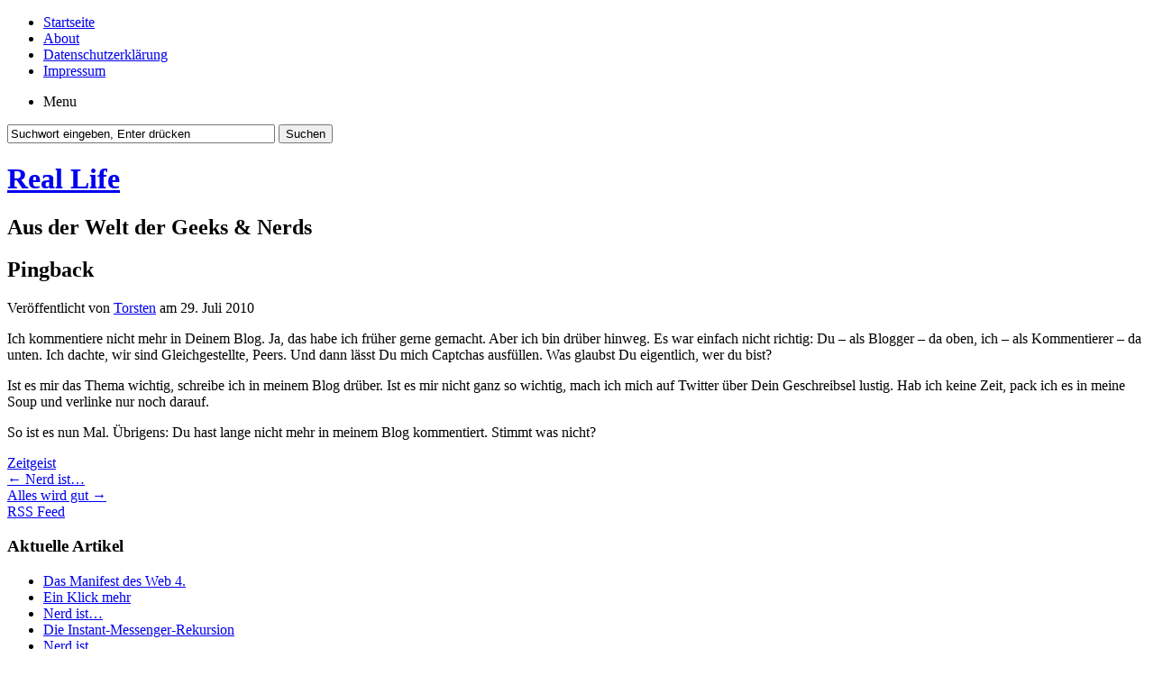

--- FILE ---
content_type: text/html; charset=UTF-8
request_url: https://nerds.computernotizen.de/2010/07/29/pingback/
body_size: 33112
content:
<!DOCTYPE html PUBLIC "-//W3C//DTD XHTML 1.0 Transitional//EN" "http://www.w3.org/TR/xhtml1/DTD/xhtml1-transitional.dtd">
<html xmlns="http://www.w3.org/1999/xhtml" lang="de">
<head profile="http://gmpg.org/xfn/11">
	<meta http-equiv="Content-Type" content="text/html; charset=UTF-8" />
	<title>Pingback | Real Life</title>
	<link rel="stylesheet" type="text/css" media="all" href="https://nerds.computernotizen.de/wp-content/themes/zbench/style.css" />
	<link rel="pingback" href="https://nerds.computernotizen.de/xmlrpc.php" />
	<meta name='robots' content='max-image-preview:large' />
<link rel="alternate" type="application/rss+xml" title="Real Life &raquo; Feed" href="https://nerds.computernotizen.de/feed/" />
<script type="text/javascript">
/* <![CDATA[ */
window._wpemojiSettings = {"baseUrl":"https:\/\/s.w.org\/images\/core\/emoji\/15.0.3\/72x72\/","ext":".png","svgUrl":"https:\/\/s.w.org\/images\/core\/emoji\/15.0.3\/svg\/","svgExt":".svg","source":{"concatemoji":"https:\/\/nerds.computernotizen.de\/wp-includes\/js\/wp-emoji-release.min.js?ver=6.5.7"}};
/*! This file is auto-generated */
!function(i,n){var o,s,e;function c(e){try{var t={supportTests:e,timestamp:(new Date).valueOf()};sessionStorage.setItem(o,JSON.stringify(t))}catch(e){}}function p(e,t,n){e.clearRect(0,0,e.canvas.width,e.canvas.height),e.fillText(t,0,0);var t=new Uint32Array(e.getImageData(0,0,e.canvas.width,e.canvas.height).data),r=(e.clearRect(0,0,e.canvas.width,e.canvas.height),e.fillText(n,0,0),new Uint32Array(e.getImageData(0,0,e.canvas.width,e.canvas.height).data));return t.every(function(e,t){return e===r[t]})}function u(e,t,n){switch(t){case"flag":return n(e,"\ud83c\udff3\ufe0f\u200d\u26a7\ufe0f","\ud83c\udff3\ufe0f\u200b\u26a7\ufe0f")?!1:!n(e,"\ud83c\uddfa\ud83c\uddf3","\ud83c\uddfa\u200b\ud83c\uddf3")&&!n(e,"\ud83c\udff4\udb40\udc67\udb40\udc62\udb40\udc65\udb40\udc6e\udb40\udc67\udb40\udc7f","\ud83c\udff4\u200b\udb40\udc67\u200b\udb40\udc62\u200b\udb40\udc65\u200b\udb40\udc6e\u200b\udb40\udc67\u200b\udb40\udc7f");case"emoji":return!n(e,"\ud83d\udc26\u200d\u2b1b","\ud83d\udc26\u200b\u2b1b")}return!1}function f(e,t,n){var r="undefined"!=typeof WorkerGlobalScope&&self instanceof WorkerGlobalScope?new OffscreenCanvas(300,150):i.createElement("canvas"),a=r.getContext("2d",{willReadFrequently:!0}),o=(a.textBaseline="top",a.font="600 32px Arial",{});return e.forEach(function(e){o[e]=t(a,e,n)}),o}function t(e){var t=i.createElement("script");t.src=e,t.defer=!0,i.head.appendChild(t)}"undefined"!=typeof Promise&&(o="wpEmojiSettingsSupports",s=["flag","emoji"],n.supports={everything:!0,everythingExceptFlag:!0},e=new Promise(function(e){i.addEventListener("DOMContentLoaded",e,{once:!0})}),new Promise(function(t){var n=function(){try{var e=JSON.parse(sessionStorage.getItem(o));if("object"==typeof e&&"number"==typeof e.timestamp&&(new Date).valueOf()<e.timestamp+604800&&"object"==typeof e.supportTests)return e.supportTests}catch(e){}return null}();if(!n){if("undefined"!=typeof Worker&&"undefined"!=typeof OffscreenCanvas&&"undefined"!=typeof URL&&URL.createObjectURL&&"undefined"!=typeof Blob)try{var e="postMessage("+f.toString()+"("+[JSON.stringify(s),u.toString(),p.toString()].join(",")+"));",r=new Blob([e],{type:"text/javascript"}),a=new Worker(URL.createObjectURL(r),{name:"wpTestEmojiSupports"});return void(a.onmessage=function(e){c(n=e.data),a.terminate(),t(n)})}catch(e){}c(n=f(s,u,p))}t(n)}).then(function(e){for(var t in e)n.supports[t]=e[t],n.supports.everything=n.supports.everything&&n.supports[t],"flag"!==t&&(n.supports.everythingExceptFlag=n.supports.everythingExceptFlag&&n.supports[t]);n.supports.everythingExceptFlag=n.supports.everythingExceptFlag&&!n.supports.flag,n.DOMReady=!1,n.readyCallback=function(){n.DOMReady=!0}}).then(function(){return e}).then(function(){var e;n.supports.everything||(n.readyCallback(),(e=n.source||{}).concatemoji?t(e.concatemoji):e.wpemoji&&e.twemoji&&(t(e.twemoji),t(e.wpemoji)))}))}((window,document),window._wpemojiSettings);
/* ]]> */
</script>
<style id='wp-emoji-styles-inline-css' type='text/css'>

	img.wp-smiley, img.emoji {
		display: inline !important;
		border: none !important;
		box-shadow: none !important;
		height: 1em !important;
		width: 1em !important;
		margin: 0 0.07em !important;
		vertical-align: -0.1em !important;
		background: none !important;
		padding: 0 !important;
	}
</style>
<link rel='stylesheet' id='wp-block-library-css' href='https://nerds.computernotizen.de/wp-includes/css/dist/block-library/style.min.css?ver=6.5.7' type='text/css' media='all' />
<style id='classic-theme-styles-inline-css' type='text/css'>
/*! This file is auto-generated */
.wp-block-button__link{color:#fff;background-color:#32373c;border-radius:9999px;box-shadow:none;text-decoration:none;padding:calc(.667em + 2px) calc(1.333em + 2px);font-size:1.125em}.wp-block-file__button{background:#32373c;color:#fff;text-decoration:none}
</style>
<style id='global-styles-inline-css' type='text/css'>
body{--wp--preset--color--black: #000000;--wp--preset--color--cyan-bluish-gray: #abb8c3;--wp--preset--color--white: #ffffff;--wp--preset--color--pale-pink: #f78da7;--wp--preset--color--vivid-red: #cf2e2e;--wp--preset--color--luminous-vivid-orange: #ff6900;--wp--preset--color--luminous-vivid-amber: #fcb900;--wp--preset--color--light-green-cyan: #7bdcb5;--wp--preset--color--vivid-green-cyan: #00d084;--wp--preset--color--pale-cyan-blue: #8ed1fc;--wp--preset--color--vivid-cyan-blue: #0693e3;--wp--preset--color--vivid-purple: #9b51e0;--wp--preset--gradient--vivid-cyan-blue-to-vivid-purple: linear-gradient(135deg,rgba(6,147,227,1) 0%,rgb(155,81,224) 100%);--wp--preset--gradient--light-green-cyan-to-vivid-green-cyan: linear-gradient(135deg,rgb(122,220,180) 0%,rgb(0,208,130) 100%);--wp--preset--gradient--luminous-vivid-amber-to-luminous-vivid-orange: linear-gradient(135deg,rgba(252,185,0,1) 0%,rgba(255,105,0,1) 100%);--wp--preset--gradient--luminous-vivid-orange-to-vivid-red: linear-gradient(135deg,rgba(255,105,0,1) 0%,rgb(207,46,46) 100%);--wp--preset--gradient--very-light-gray-to-cyan-bluish-gray: linear-gradient(135deg,rgb(238,238,238) 0%,rgb(169,184,195) 100%);--wp--preset--gradient--cool-to-warm-spectrum: linear-gradient(135deg,rgb(74,234,220) 0%,rgb(151,120,209) 20%,rgb(207,42,186) 40%,rgb(238,44,130) 60%,rgb(251,105,98) 80%,rgb(254,248,76) 100%);--wp--preset--gradient--blush-light-purple: linear-gradient(135deg,rgb(255,206,236) 0%,rgb(152,150,240) 100%);--wp--preset--gradient--blush-bordeaux: linear-gradient(135deg,rgb(254,205,165) 0%,rgb(254,45,45) 50%,rgb(107,0,62) 100%);--wp--preset--gradient--luminous-dusk: linear-gradient(135deg,rgb(255,203,112) 0%,rgb(199,81,192) 50%,rgb(65,88,208) 100%);--wp--preset--gradient--pale-ocean: linear-gradient(135deg,rgb(255,245,203) 0%,rgb(182,227,212) 50%,rgb(51,167,181) 100%);--wp--preset--gradient--electric-grass: linear-gradient(135deg,rgb(202,248,128) 0%,rgb(113,206,126) 100%);--wp--preset--gradient--midnight: linear-gradient(135deg,rgb(2,3,129) 0%,rgb(40,116,252) 100%);--wp--preset--font-size--small: 13px;--wp--preset--font-size--medium: 20px;--wp--preset--font-size--large: 36px;--wp--preset--font-size--x-large: 42px;--wp--preset--spacing--20: 0.44rem;--wp--preset--spacing--30: 0.67rem;--wp--preset--spacing--40: 1rem;--wp--preset--spacing--50: 1.5rem;--wp--preset--spacing--60: 2.25rem;--wp--preset--spacing--70: 3.38rem;--wp--preset--spacing--80: 5.06rem;--wp--preset--shadow--natural: 6px 6px 9px rgba(0, 0, 0, 0.2);--wp--preset--shadow--deep: 12px 12px 50px rgba(0, 0, 0, 0.4);--wp--preset--shadow--sharp: 6px 6px 0px rgba(0, 0, 0, 0.2);--wp--preset--shadow--outlined: 6px 6px 0px -3px rgba(255, 255, 255, 1), 6px 6px rgba(0, 0, 0, 1);--wp--preset--shadow--crisp: 6px 6px 0px rgba(0, 0, 0, 1);}:where(.is-layout-flex){gap: 0.5em;}:where(.is-layout-grid){gap: 0.5em;}body .is-layout-flex{display: flex;}body .is-layout-flex{flex-wrap: wrap;align-items: center;}body .is-layout-flex > *{margin: 0;}body .is-layout-grid{display: grid;}body .is-layout-grid > *{margin: 0;}:where(.wp-block-columns.is-layout-flex){gap: 2em;}:where(.wp-block-columns.is-layout-grid){gap: 2em;}:where(.wp-block-post-template.is-layout-flex){gap: 1.25em;}:where(.wp-block-post-template.is-layout-grid){gap: 1.25em;}.has-black-color{color: var(--wp--preset--color--black) !important;}.has-cyan-bluish-gray-color{color: var(--wp--preset--color--cyan-bluish-gray) !important;}.has-white-color{color: var(--wp--preset--color--white) !important;}.has-pale-pink-color{color: var(--wp--preset--color--pale-pink) !important;}.has-vivid-red-color{color: var(--wp--preset--color--vivid-red) !important;}.has-luminous-vivid-orange-color{color: var(--wp--preset--color--luminous-vivid-orange) !important;}.has-luminous-vivid-amber-color{color: var(--wp--preset--color--luminous-vivid-amber) !important;}.has-light-green-cyan-color{color: var(--wp--preset--color--light-green-cyan) !important;}.has-vivid-green-cyan-color{color: var(--wp--preset--color--vivid-green-cyan) !important;}.has-pale-cyan-blue-color{color: var(--wp--preset--color--pale-cyan-blue) !important;}.has-vivid-cyan-blue-color{color: var(--wp--preset--color--vivid-cyan-blue) !important;}.has-vivid-purple-color{color: var(--wp--preset--color--vivid-purple) !important;}.has-black-background-color{background-color: var(--wp--preset--color--black) !important;}.has-cyan-bluish-gray-background-color{background-color: var(--wp--preset--color--cyan-bluish-gray) !important;}.has-white-background-color{background-color: var(--wp--preset--color--white) !important;}.has-pale-pink-background-color{background-color: var(--wp--preset--color--pale-pink) !important;}.has-vivid-red-background-color{background-color: var(--wp--preset--color--vivid-red) !important;}.has-luminous-vivid-orange-background-color{background-color: var(--wp--preset--color--luminous-vivid-orange) !important;}.has-luminous-vivid-amber-background-color{background-color: var(--wp--preset--color--luminous-vivid-amber) !important;}.has-light-green-cyan-background-color{background-color: var(--wp--preset--color--light-green-cyan) !important;}.has-vivid-green-cyan-background-color{background-color: var(--wp--preset--color--vivid-green-cyan) !important;}.has-pale-cyan-blue-background-color{background-color: var(--wp--preset--color--pale-cyan-blue) !important;}.has-vivid-cyan-blue-background-color{background-color: var(--wp--preset--color--vivid-cyan-blue) !important;}.has-vivid-purple-background-color{background-color: var(--wp--preset--color--vivid-purple) !important;}.has-black-border-color{border-color: var(--wp--preset--color--black) !important;}.has-cyan-bluish-gray-border-color{border-color: var(--wp--preset--color--cyan-bluish-gray) !important;}.has-white-border-color{border-color: var(--wp--preset--color--white) !important;}.has-pale-pink-border-color{border-color: var(--wp--preset--color--pale-pink) !important;}.has-vivid-red-border-color{border-color: var(--wp--preset--color--vivid-red) !important;}.has-luminous-vivid-orange-border-color{border-color: var(--wp--preset--color--luminous-vivid-orange) !important;}.has-luminous-vivid-amber-border-color{border-color: var(--wp--preset--color--luminous-vivid-amber) !important;}.has-light-green-cyan-border-color{border-color: var(--wp--preset--color--light-green-cyan) !important;}.has-vivid-green-cyan-border-color{border-color: var(--wp--preset--color--vivid-green-cyan) !important;}.has-pale-cyan-blue-border-color{border-color: var(--wp--preset--color--pale-cyan-blue) !important;}.has-vivid-cyan-blue-border-color{border-color: var(--wp--preset--color--vivid-cyan-blue) !important;}.has-vivid-purple-border-color{border-color: var(--wp--preset--color--vivid-purple) !important;}.has-vivid-cyan-blue-to-vivid-purple-gradient-background{background: var(--wp--preset--gradient--vivid-cyan-blue-to-vivid-purple) !important;}.has-light-green-cyan-to-vivid-green-cyan-gradient-background{background: var(--wp--preset--gradient--light-green-cyan-to-vivid-green-cyan) !important;}.has-luminous-vivid-amber-to-luminous-vivid-orange-gradient-background{background: var(--wp--preset--gradient--luminous-vivid-amber-to-luminous-vivid-orange) !important;}.has-luminous-vivid-orange-to-vivid-red-gradient-background{background: var(--wp--preset--gradient--luminous-vivid-orange-to-vivid-red) !important;}.has-very-light-gray-to-cyan-bluish-gray-gradient-background{background: var(--wp--preset--gradient--very-light-gray-to-cyan-bluish-gray) !important;}.has-cool-to-warm-spectrum-gradient-background{background: var(--wp--preset--gradient--cool-to-warm-spectrum) !important;}.has-blush-light-purple-gradient-background{background: var(--wp--preset--gradient--blush-light-purple) !important;}.has-blush-bordeaux-gradient-background{background: var(--wp--preset--gradient--blush-bordeaux) !important;}.has-luminous-dusk-gradient-background{background: var(--wp--preset--gradient--luminous-dusk) !important;}.has-pale-ocean-gradient-background{background: var(--wp--preset--gradient--pale-ocean) !important;}.has-electric-grass-gradient-background{background: var(--wp--preset--gradient--electric-grass) !important;}.has-midnight-gradient-background{background: var(--wp--preset--gradient--midnight) !important;}.has-small-font-size{font-size: var(--wp--preset--font-size--small) !important;}.has-medium-font-size{font-size: var(--wp--preset--font-size--medium) !important;}.has-large-font-size{font-size: var(--wp--preset--font-size--large) !important;}.has-x-large-font-size{font-size: var(--wp--preset--font-size--x-large) !important;}
.wp-block-navigation a:where(:not(.wp-element-button)){color: inherit;}
:where(.wp-block-post-template.is-layout-flex){gap: 1.25em;}:where(.wp-block-post-template.is-layout-grid){gap: 1.25em;}
:where(.wp-block-columns.is-layout-flex){gap: 2em;}:where(.wp-block-columns.is-layout-grid){gap: 2em;}
.wp-block-pullquote{font-size: 1.5em;line-height: 1.6;}
</style>
<link rel="https://api.w.org/" href="https://nerds.computernotizen.de/wp-json/" /><link rel="alternate" type="application/json" href="https://nerds.computernotizen.de/wp-json/wp/v2/posts/2491" /><link rel="EditURI" type="application/rsd+xml" title="RSD" href="https://nerds.computernotizen.de/xmlrpc.php?rsd" />
<meta name="generator" content="WordPress 6.5.7" />
<link rel="canonical" href="https://nerds.computernotizen.de/2010/07/29/pingback/" />
<link rel='shortlink' href='https://nerds.computernotizen.de/?p=2491' />
<link rel="alternate" type="application/json+oembed" href="https://nerds.computernotizen.de/wp-json/oembed/1.0/embed?url=https%3A%2F%2Fnerds.computernotizen.de%2F2010%2F07%2F29%2Fpingback%2F" />
<link rel="alternate" type="text/xml+oembed" href="https://nerds.computernotizen.de/wp-json/oembed/1.0/embed?url=https%3A%2F%2Fnerds.computernotizen.de%2F2010%2F07%2F29%2Fpingback%2F&#038;format=xml" />
	<meta name="viewport" content="width=device-width"/><!-- for mobile -->
</head>
<body class="post-template-default single single-post postid-2491 single-format-standard">
<div id="nav">
	<div class="nav-inside">
		<div id="menus">
			<ul id="menus-dt" class="menus-dt">
				<li><a href="https://nerds.computernotizen.de/">Startseite</a></li><li class="page_item page-item-2"><a href="https://nerds.computernotizen.de/about/">About</a></li>
<li class="page_item page-item-841"><a href="https://nerds.computernotizen.de/datenschutzerklarung/">Datenschutzerklärung</a></li>
<li class="page_item page-item-826"><a href="https://nerds.computernotizen.de/impressum/">Impressum</a></li>
			</ul>
			<ul id="menus-m" class="menus-m">
				<li>Menu</li>
			</ul>
		</div>
		<div id="search">
			<form id="searchform" method="get" action="https://nerds.computernotizen.de/">
<input type="text" value="Suchwort eingeben, Enter drücken" onfocus="if (this.value == 'Suchwort eingeben, Enter drücken') {this.value = '';}" onblur="if (this.value == '') {this.value = 'Suchwort eingeben, Enter drücken';}" size="35" maxlength="50" name="s" id="s" />
<input type="submit" id="searchsubmit" value="Suchen" />
</form>		</div>
	</div>
</div>
<div id="header">
		<div class="site_title">
		<h1><a href="https://nerds.computernotizen.de/">Real Life</a></h1>
		<h2>Aus der Welt der Geeks &amp; Nerds</h2>
		<div class="clear"></div>
	</div>
	</div>
<div id="wrapper">
<div id="content">
		<div class="post-single post-2491 post type-post status-publish format-standard hentry category-zeitgeist" id="post-2491"><!-- post div -->
		<h2 class="title">Pingback</h2>
		<div class="post-info-top">
			<span class="post-info-date">
				Veröffentlicht von <a href="https://nerds.computernotizen.de/author/Torsten/" title="View all posts by Torsten" rel="author">Torsten</a>
				am				29. Juli 2010							</span>
					</div>
		<div class="clear"></div>
		<div class="entry">
			<p>Ich kommentiere nicht mehr in Deinem Blog. Ja, das habe ich früher gerne gemacht. Aber ich bin drüber hinweg. Es war einfach nicht richtig: Du &#8211; als Blogger  &#8211; da oben, ich &#8211; als Kommentierer &#8211; da unten. Ich dachte, wir sind Gleichgestellte, Peers. Und dann lässt Du mich Captchas ausfüllen. Was glaubst Du eigentlich, wer du bist? </p>
<p>Ist es mir das Thema wichtig, schreibe ich in meinem Blog drüber. Ist es mir nicht ganz so wichtig, mach ich mich auf Twitter über Dein Geschreibsel lustig. Hab ich keine Zeit, pack ich es in meine Soup und verlinke nur noch darauf. </p>
<p>So ist es nun Mal. Übrigens: Du hast lange nicht mehr in meinem Blog kommentiert. Stimmt was nicht?</p>
					</div><!-- END entry -->
		
				
		<div class="post-info-bottom">
			<span class="post-info-category"><a href="https://nerds.computernotizen.de/category/zeitgeist/" rel="category tag">Zeitgeist</a></span><span class="post-info-tags"></span>
		</div>
		<div id="nav-below">
			<div class="nav-previous"><a href="https://nerds.computernotizen.de/2010/07/28/nerd-ist-220/" rel="prev"><span class="meta-nav">&larr;</span> Nerd ist&#8230;</a></div>
			<div class="nav-next"><a href="https://nerds.computernotizen.de/2010/07/29/alles-wird-gut/" rel="next">Alles wird gut <span class="meta-nav">&rarr;</span></a></div>
		</div><!-- #nav-below -->					
	</div><!-- END post -->
	</div><!--content-->
<div id="sidebar-border">
	<div id="rss_border">
		<div class="rss_border">
			<div id="rss_wrap">
				<div class="rss_wrap">
										<a class="rss rss_text" href="https://nerds.computernotizen.de/feed/" rel="bookmark" title="RSS Feed">RSS Feed</a>
																													</div>
			</div>
		</div>
	</div>
	<div id="sidebar">


	<div class="widget">
		<h3>Aktuelle Artikel</h3>
		<ul>
						<li><span><a href="https://nerds.computernotizen.de/2022/01/20/das-manifest-des-web-4/">Das Manifest des Web 4.</a></span></li>
						<li><span><a href="https://nerds.computernotizen.de/2020/08/13/ein-klick-mehr/">Ein Klick mehr</a></span></li>
						<li><span><a href="https://nerds.computernotizen.de/2020/05/12/nerd-ist-254/">Nerd ist&#8230;</a></span></li>
						<li><span><a href="https://nerds.computernotizen.de/2020/03/15/die-instant-messenger-rekursion/">Die Instant-Messenger-Rekursion</a></span></li>
						<li><span><a href="https://nerds.computernotizen.de/2020/03/10/nerd-ist-253/">Nerd ist&#8230;</a></span></li>
					</ul>
	</div>
	<div class="widget">
		<h3>Suche nach Schlagwörtern!</h3>
		<div></div>
	</div>	
	<div class="widget">
		<h3>Archive</h3>
		<ul>
				<li><a href='https://nerds.computernotizen.de/2022/01/'>Januar 2022</a></li>
	<li><a href='https://nerds.computernotizen.de/2020/08/'>August 2020</a></li>
	<li><a href='https://nerds.computernotizen.de/2020/05/'>Mai 2020</a></li>
	<li><a href='https://nerds.computernotizen.de/2020/03/'>März 2020</a></li>
	<li><a href='https://nerds.computernotizen.de/2019/08/'>August 2019</a></li>
	<li><a href='https://nerds.computernotizen.de/2019/07/'>Juli 2019</a></li>
	<li><a href='https://nerds.computernotizen.de/2018/12/'>Dezember 2018</a></li>
	<li><a href='https://nerds.computernotizen.de/2018/11/'>November 2018</a></li>
	<li><a href='https://nerds.computernotizen.de/2018/02/'>Februar 2018</a></li>
	<li><a href='https://nerds.computernotizen.de/2017/07/'>Juli 2017</a></li>
	<li><a href='https://nerds.computernotizen.de/2017/06/'>Juni 2017</a></li>
	<li><a href='https://nerds.computernotizen.de/2017/04/'>April 2017</a></li>
	<li><a href='https://nerds.computernotizen.de/2017/01/'>Januar 2017</a></li>
	<li><a href='https://nerds.computernotizen.de/2016/12/'>Dezember 2016</a></li>
	<li><a href='https://nerds.computernotizen.de/2016/06/'>Juni 2016</a></li>
	<li><a href='https://nerds.computernotizen.de/2016/04/'>April 2016</a></li>
	<li><a href='https://nerds.computernotizen.de/2016/03/'>März 2016</a></li>
	<li><a href='https://nerds.computernotizen.de/2016/02/'>Februar 2016</a></li>
	<li><a href='https://nerds.computernotizen.de/2016/01/'>Januar 2016</a></li>
	<li><a href='https://nerds.computernotizen.de/2015/11/'>November 2015</a></li>
	<li><a href='https://nerds.computernotizen.de/2015/10/'>Oktober 2015</a></li>
	<li><a href='https://nerds.computernotizen.de/2015/08/'>August 2015</a></li>
	<li><a href='https://nerds.computernotizen.de/2015/06/'>Juni 2015</a></li>
	<li><a href='https://nerds.computernotizen.de/2015/05/'>Mai 2015</a></li>
	<li><a href='https://nerds.computernotizen.de/2015/02/'>Februar 2015</a></li>
	<li><a href='https://nerds.computernotizen.de/2015/01/'>Januar 2015</a></li>
	<li><a href='https://nerds.computernotizen.de/2014/09/'>September 2014</a></li>
	<li><a href='https://nerds.computernotizen.de/2014/08/'>August 2014</a></li>
	<li><a href='https://nerds.computernotizen.de/2014/06/'>Juni 2014</a></li>
	<li><a href='https://nerds.computernotizen.de/2014/04/'>April 2014</a></li>
	<li><a href='https://nerds.computernotizen.de/2014/02/'>Februar 2014</a></li>
	<li><a href='https://nerds.computernotizen.de/2014/01/'>Januar 2014</a></li>
	<li><a href='https://nerds.computernotizen.de/2013/12/'>Dezember 2013</a></li>
	<li><a href='https://nerds.computernotizen.de/2013/11/'>November 2013</a></li>
	<li><a href='https://nerds.computernotizen.de/2013/10/'>Oktober 2013</a></li>
	<li><a href='https://nerds.computernotizen.de/2013/09/'>September 2013</a></li>
	<li><a href='https://nerds.computernotizen.de/2013/08/'>August 2013</a></li>
	<li><a href='https://nerds.computernotizen.de/2013/07/'>Juli 2013</a></li>
	<li><a href='https://nerds.computernotizen.de/2013/06/'>Juni 2013</a></li>
	<li><a href='https://nerds.computernotizen.de/2013/05/'>Mai 2013</a></li>
	<li><a href='https://nerds.computernotizen.de/2013/04/'>April 2013</a></li>
	<li><a href='https://nerds.computernotizen.de/2013/03/'>März 2013</a></li>
	<li><a href='https://nerds.computernotizen.de/2013/02/'>Februar 2013</a></li>
	<li><a href='https://nerds.computernotizen.de/2013/01/'>Januar 2013</a></li>
	<li><a href='https://nerds.computernotizen.de/2012/12/'>Dezember 2012</a></li>
	<li><a href='https://nerds.computernotizen.de/2012/11/'>November 2012</a></li>
	<li><a href='https://nerds.computernotizen.de/2012/10/'>Oktober 2012</a></li>
	<li><a href='https://nerds.computernotizen.de/2012/09/'>September 2012</a></li>
	<li><a href='https://nerds.computernotizen.de/2012/08/'>August 2012</a></li>
	<li><a href='https://nerds.computernotizen.de/2012/07/'>Juli 2012</a></li>
	<li><a href='https://nerds.computernotizen.de/2012/06/'>Juni 2012</a></li>
	<li><a href='https://nerds.computernotizen.de/2012/05/'>Mai 2012</a></li>
	<li><a href='https://nerds.computernotizen.de/2012/04/'>April 2012</a></li>
	<li><a href='https://nerds.computernotizen.de/2012/03/'>März 2012</a></li>
	<li><a href='https://nerds.computernotizen.de/2012/02/'>Februar 2012</a></li>
	<li><a href='https://nerds.computernotizen.de/2012/01/'>Januar 2012</a></li>
	<li><a href='https://nerds.computernotizen.de/2011/12/'>Dezember 2011</a></li>
	<li><a href='https://nerds.computernotizen.de/2011/11/'>November 2011</a></li>
	<li><a href='https://nerds.computernotizen.de/2011/10/'>Oktober 2011</a></li>
	<li><a href='https://nerds.computernotizen.de/2011/09/'>September 2011</a></li>
	<li><a href='https://nerds.computernotizen.de/2011/08/'>August 2011</a></li>
	<li><a href='https://nerds.computernotizen.de/2011/07/'>Juli 2011</a></li>
	<li><a href='https://nerds.computernotizen.de/2011/06/'>Juni 2011</a></li>
	<li><a href='https://nerds.computernotizen.de/2011/05/'>Mai 2011</a></li>
	<li><a href='https://nerds.computernotizen.de/2011/04/'>April 2011</a></li>
	<li><a href='https://nerds.computernotizen.de/2011/03/'>März 2011</a></li>
	<li><a href='https://nerds.computernotizen.de/2011/02/'>Februar 2011</a></li>
	<li><a href='https://nerds.computernotizen.de/2011/01/'>Januar 2011</a></li>
	<li><a href='https://nerds.computernotizen.de/2010/12/'>Dezember 2010</a></li>
	<li><a href='https://nerds.computernotizen.de/2010/11/'>November 2010</a></li>
	<li><a href='https://nerds.computernotizen.de/2010/10/'>Oktober 2010</a></li>
	<li><a href='https://nerds.computernotizen.de/2010/09/'>September 2010</a></li>
	<li><a href='https://nerds.computernotizen.de/2010/08/'>August 2010</a></li>
	<li><a href='https://nerds.computernotizen.de/2010/07/'>Juli 2010</a></li>
	<li><a href='https://nerds.computernotizen.de/2010/06/'>Juni 2010</a></li>
	<li><a href='https://nerds.computernotizen.de/2010/05/'>Mai 2010</a></li>
	<li><a href='https://nerds.computernotizen.de/2010/04/'>April 2010</a></li>
	<li><a href='https://nerds.computernotizen.de/2010/03/'>März 2010</a></li>
	<li><a href='https://nerds.computernotizen.de/2010/02/'>Februar 2010</a></li>
	<li><a href='https://nerds.computernotizen.de/2010/01/'>Januar 2010</a></li>
	<li><a href='https://nerds.computernotizen.de/2009/12/'>Dezember 2009</a></li>
	<li><a href='https://nerds.computernotizen.de/2009/11/'>November 2009</a></li>
	<li><a href='https://nerds.computernotizen.de/2009/10/'>Oktober 2009</a></li>
	<li><a href='https://nerds.computernotizen.de/2009/09/'>September 2009</a></li>
	<li><a href='https://nerds.computernotizen.de/2009/08/'>August 2009</a></li>
	<li><a href='https://nerds.computernotizen.de/2009/07/'>Juli 2009</a></li>
	<li><a href='https://nerds.computernotizen.de/2009/06/'>Juni 2009</a></li>
	<li><a href='https://nerds.computernotizen.de/2009/05/'>Mai 2009</a></li>
	<li><a href='https://nerds.computernotizen.de/2009/04/'>April 2009</a></li>
	<li><a href='https://nerds.computernotizen.de/2009/03/'>März 2009</a></li>
	<li><a href='https://nerds.computernotizen.de/2009/02/'>Februar 2009</a></li>
	<li><a href='https://nerds.computernotizen.de/2009/01/'>Januar 2009</a></li>
	<li><a href='https://nerds.computernotizen.de/2008/12/'>Dezember 2008</a></li>
	<li><a href='https://nerds.computernotizen.de/2008/11/'>November 2008</a></li>
	<li><a href='https://nerds.computernotizen.de/2008/10/'>Oktober 2008</a></li>
	<li><a href='https://nerds.computernotizen.de/2008/09/'>September 2008</a></li>
	<li><a href='https://nerds.computernotizen.de/2008/08/'>August 2008</a></li>
	<li><a href='https://nerds.computernotizen.de/2008/07/'>Juli 2008</a></li>
	<li><a href='https://nerds.computernotizen.de/2008/06/'>Juni 2008</a></li>
	<li><a href='https://nerds.computernotizen.de/2008/05/'>Mai 2008</a></li>
	<li><a href='https://nerds.computernotizen.de/2008/04/'>April 2008</a></li>
	<li><a href='https://nerds.computernotizen.de/2008/03/'>März 2008</a></li>
	<li><a href='https://nerds.computernotizen.de/2008/02/'>Februar 2008</a></li>
	<li><a href='https://nerds.computernotizen.de/2008/01/'>Januar 2008</a></li>
	<li><a href='https://nerds.computernotizen.de/2007/12/'>Dezember 2007</a></li>
	<li><a href='https://nerds.computernotizen.de/2007/11/'>November 2007</a></li>
	<li><a href='https://nerds.computernotizen.de/2007/10/'>Oktober 2007</a></li>
	<li><a href='https://nerds.computernotizen.de/2007/09/'>September 2007</a></li>
	<li><a href='https://nerds.computernotizen.de/2007/08/'>August 2007</a></li>
	<li><a href='https://nerds.computernotizen.de/2007/07/'>Juli 2007</a></li>
	<li><a href='https://nerds.computernotizen.de/2007/06/'>Juni 2007</a></li>
	<li><a href='https://nerds.computernotizen.de/2007/05/'>Mai 2007</a></li>
	<li><a href='https://nerds.computernotizen.de/2007/04/'>April 2007</a></li>
	<li><a href='https://nerds.computernotizen.de/2007/03/'>März 2007</a></li>
	<li><a href='https://nerds.computernotizen.de/2007/02/'>Februar 2007</a></li>
	<li><a href='https://nerds.computernotizen.de/2007/01/'>Januar 2007</a></li>
	<li><a href='https://nerds.computernotizen.de/2006/12/'>Dezember 2006</a></li>
	<li><a href='https://nerds.computernotizen.de/2006/11/'>November 2006</a></li>
	<li><a href='https://nerds.computernotizen.de/2006/10/'>Oktober 2006</a></li>
	<li><a href='https://nerds.computernotizen.de/2006/09/'>September 2006</a></li>
	<li><a href='https://nerds.computernotizen.de/2006/08/'>August 2006</a></li>
	<li><a href='https://nerds.computernotizen.de/2006/07/'>Juli 2006</a></li>
	<li><a href='https://nerds.computernotizen.de/2006/06/'>Juni 2006</a></li>
	<li><a href='https://nerds.computernotizen.de/2006/05/'>Mai 2006</a></li>
	<li><a href='https://nerds.computernotizen.de/2006/04/'>April 2006</a></li>
	<li><a href='https://nerds.computernotizen.de/2006/03/'>März 2006</a></li>
	<li><a href='https://nerds.computernotizen.de/2006/02/'>Februar 2006</a></li>
	<li><a href='https://nerds.computernotizen.de/2006/01/'>Januar 2006</a></li>
	<li><a href='https://nerds.computernotizen.de/2005/12/'>Dezember 2005</a></li>
	<li><a href='https://nerds.computernotizen.de/2005/11/'>November 2005</a></li>
	<li><a href='https://nerds.computernotizen.de/2005/10/'>Oktober 2005</a></li>
	<li><a href='https://nerds.computernotizen.de/2005/09/'>September 2005</a></li>
	<li><a href='https://nerds.computernotizen.de/2005/08/'>August 2005</a></li>
	<li><a href='https://nerds.computernotizen.de/2005/07/'>Juli 2005</a></li>
	<li><a href='https://nerds.computernotizen.de/2005/06/'>Juni 2005</a></li>
	<li><a href='https://nerds.computernotizen.de/2005/05/'>Mai 2005</a></li>
	<li><a href='https://nerds.computernotizen.de/2005/04/'>April 2005</a></li>
	<li><a href='https://nerds.computernotizen.de/2005/03/'>März 2005</a></li>
	<li><a href='https://nerds.computernotizen.de/2005/02/'>Februar 2005</a></li>
	<li><a href='https://nerds.computernotizen.de/2005/01/'>Januar 2005</a></li>
	<li><a href='https://nerds.computernotizen.de/2004/12/'>Dezember 2004</a></li>
	<li><a href='https://nerds.computernotizen.de/2004/11/'>November 2004</a></li>
	<li><a href='https://nerds.computernotizen.de/2004/10/'>Oktober 2004</a></li>
	<li><a href='https://nerds.computernotizen.de/2004/09/'>September 2004</a></li>
	<li><a href='https://nerds.computernotizen.de/2004/08/'>August 2004</a></li>
	<li><a href='https://nerds.computernotizen.de/2004/07/'>Juli 2004</a></li>
	<li><a href='https://nerds.computernotizen.de/2004/06/'>Juni 2004</a></li>
	<li><a href='https://nerds.computernotizen.de/2004/05/'>Mai 2004</a></li>
	<li><a href='https://nerds.computernotizen.de/2004/04/'>April 2004</a></li>
	<li><a href='https://nerds.computernotizen.de/2004/03/'>März 2004</a></li>
	<li><a href='https://nerds.computernotizen.de/2004/02/'>Februar 2004</a></li>
	<li><a href='https://nerds.computernotizen.de/2004/01/'>Januar 2004</a></li>
	<li><a href='https://nerds.computernotizen.de/2003/12/'>Dezember 2003</a></li>
	<li><a href='https://nerds.computernotizen.de/2003/11/'>November 2003</a></li>
	<li><a href='https://nerds.computernotizen.de/2003/10/'>Oktober 2003</a></li>
	<li><a href='https://nerds.computernotizen.de/2003/09/'>September 2003</a></li>
		</ul>
	</div>
	<div class="widget">
		<h3>Links</h3>
		<ul>
					</ul>
	</div>
	<div class="widget">
		<h3>Meta</h3>
		<ul>
						<li><a href="https://nerds.computernotizen.de/wp-login.php">Anmelden</a></li>
					</ul>
	</div>



	</div><!-- end: #sidebar -->
</div><!-- end: #sidebar-border --></div><!--wrapper-->
<div class="clear"></div>
<div id="footer">
	<div id="footer-inside">
		<p>
			Copyright &copy; 2026 Real Life			| Powered by <a href="http://zww.me">zBench</a> and <a href="http://wordpress.org/">WordPress</a>		</p>
		<span id="back-to-top">&uarr; <a href="#" rel="nofollow" title="Back to top">Nach oben</a></span>
	</div>
</div><!--footer-->

<script type="text/javascript">
	//////// Handles toggling the navigation menu for small screens
	( function() {
		var nav = document.getElementById( 'menus' ), button = document.getElementById( 'menus-m' ), menu = document.getElementById( 'menus-dt' );
		if ( ! nav ) {
			return;
		}
		if ( ! button ) {
			return;
		}
		// Hide button if menu is missing or empty.
		if ( ! menu || ! menu.childNodes.length ) {
			button.style.display = 'none';
			return;
		}
		button.onclick = function() {
			if ( -1 !== button.className.indexOf( 'b-toggled-on' ) ) {
				button.className = button.className.replace( ' b-toggled-on', '' );
				menu.className = menu.className.replace( ' toggled-on', '' );
			} else {
				button.className += ' b-toggled-on';
				menu.className += ' toggled-on';
			}
		};
	} )();
</script>

</body>
</html>